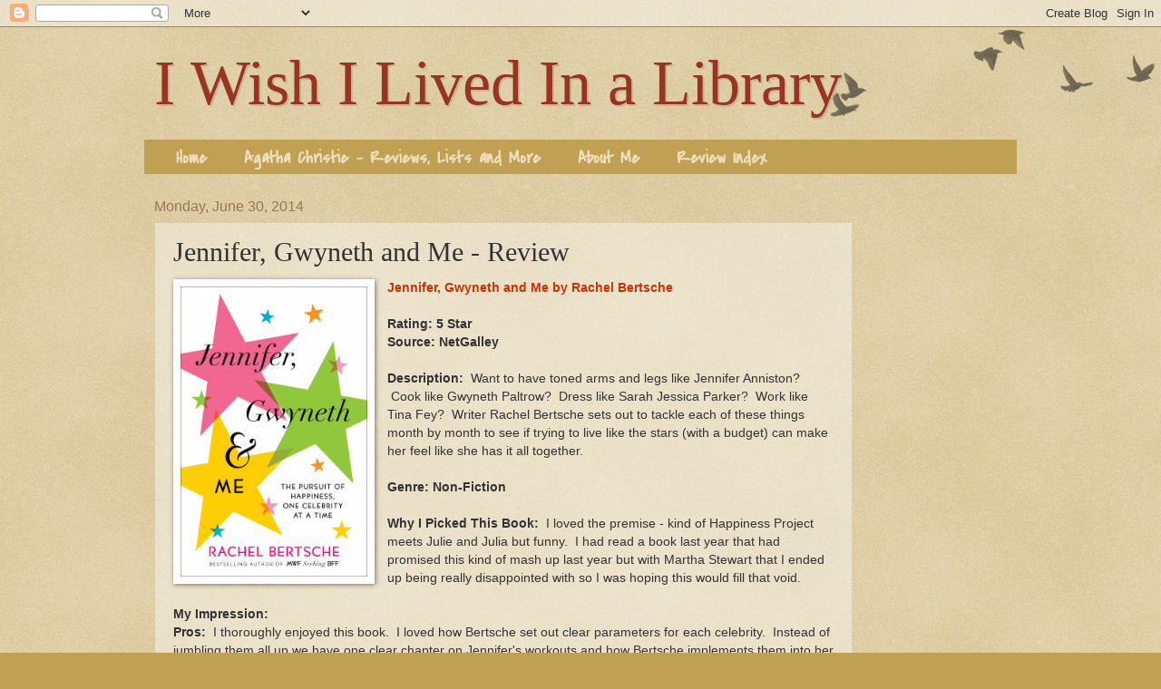

--- FILE ---
content_type: text/html; charset=utf-8
request_url: https://www.google.com/recaptcha/api2/aframe
body_size: 270
content:
<!DOCTYPE HTML><html><head><meta http-equiv="content-type" content="text/html; charset=UTF-8"></head><body><script nonce="HXOYD0QHtCfRFrzzcO4xAA">/** Anti-fraud and anti-abuse applications only. See google.com/recaptcha */ try{var clients={'sodar':'https://pagead2.googlesyndication.com/pagead/sodar?'};window.addEventListener("message",function(a){try{if(a.source===window.parent){var b=JSON.parse(a.data);var c=clients[b['id']];if(c){var d=document.createElement('img');d.src=c+b['params']+'&rc='+(localStorage.getItem("rc::a")?sessionStorage.getItem("rc::b"):"");window.document.body.appendChild(d);sessionStorage.setItem("rc::e",parseInt(sessionStorage.getItem("rc::e")||0)+1);localStorage.setItem("rc::h",'1769697467900');}}}catch(b){}});window.parent.postMessage("_grecaptcha_ready", "*");}catch(b){}</script></body></html>